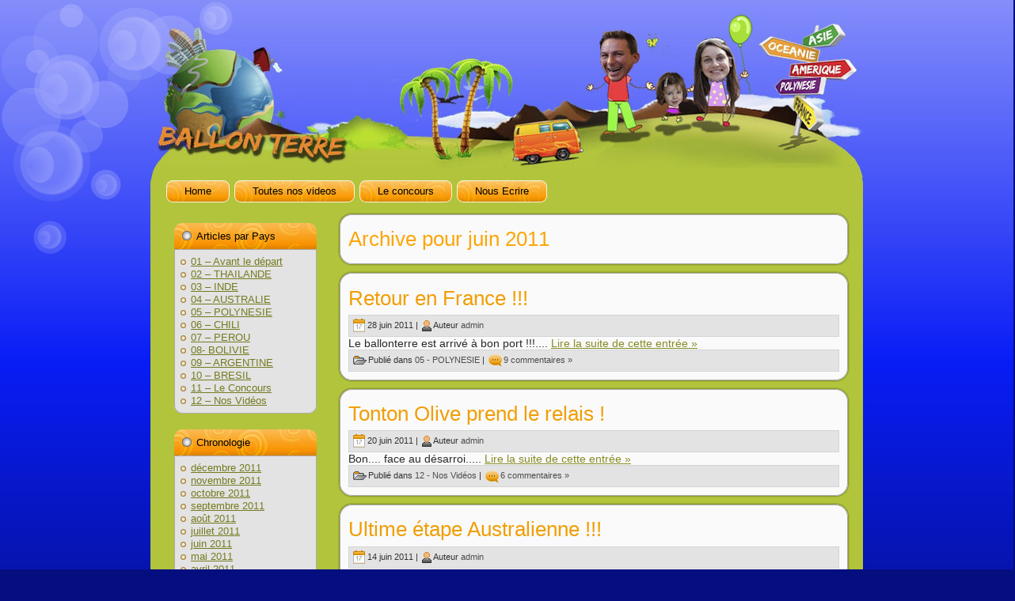

--- FILE ---
content_type: text/html; charset=UTF-8
request_url: https://www.ballonterre.fr/?m=201106
body_size: 5083
content:
<!DOCTYPE html PUBLIC "-//W3C//DTD XHTML 1.0 Transitional//EN" "http://www.w3.org/TR/xhtml1/DTD/xhtml1-transitional.dtd">
<html xmlns="http://www.w3.org/1999/xhtml" lang="fr-FR">
<head profile="http://gmpg.org/xfn/11">
<meta http-equiv="Content-Type" content="text/html; charset=UTF-8" />
<title>juin | 2011 | ballonterre</title>
<link rel="stylesheet" href="https://www.ballonterre.fr/wp-content/themes/BT1/style.css" type="text/css" media="screen" />
<!--[if IE 6]><link rel="stylesheet" href="https://www.ballonterre.fr/wp-content/themes/BT1/style.ie6.css" type="text/css" media="screen" /><![endif]-->
<!--[if IE 7]><link rel="stylesheet" href="https://www.ballonterre.fr/wp-content/themes/BT1/style.ie7.css" type="text/css" media="screen" /><![endif]-->
<link rel="pingback" href="https://www.ballonterre.fr/xmlrpc.php" />
<meta name='robots' content='max-image-preview:large' />
<link rel='dns-prefetch' href='//s.w.org' />
<link rel="alternate" type="application/rss+xml" title="ballonterre &raquo; Flux" href="https://www.ballonterre.fr/?feed=rss2" />
<link rel="alternate" type="application/rss+xml" title="ballonterre &raquo; Flux des commentaires" href="https://www.ballonterre.fr/?feed=comments-rss2" />
<script type="text/javascript">
window._wpemojiSettings = {"baseUrl":"https:\/\/s.w.org\/images\/core\/emoji\/13.1.0\/72x72\/","ext":".png","svgUrl":"https:\/\/s.w.org\/images\/core\/emoji\/13.1.0\/svg\/","svgExt":".svg","source":{"concatemoji":"https:\/\/www.ballonterre.fr\/wp-includes\/js\/wp-emoji-release.min.js?ver=5.9.12"}};
/*! This file is auto-generated */
!function(e,a,t){var n,r,o,i=a.createElement("canvas"),p=i.getContext&&i.getContext("2d");function s(e,t){var a=String.fromCharCode;p.clearRect(0,0,i.width,i.height),p.fillText(a.apply(this,e),0,0);e=i.toDataURL();return p.clearRect(0,0,i.width,i.height),p.fillText(a.apply(this,t),0,0),e===i.toDataURL()}function c(e){var t=a.createElement("script");t.src=e,t.defer=t.type="text/javascript",a.getElementsByTagName("head")[0].appendChild(t)}for(o=Array("flag","emoji"),t.supports={everything:!0,everythingExceptFlag:!0},r=0;r<o.length;r++)t.supports[o[r]]=function(e){if(!p||!p.fillText)return!1;switch(p.textBaseline="top",p.font="600 32px Arial",e){case"flag":return s([127987,65039,8205,9895,65039],[127987,65039,8203,9895,65039])?!1:!s([55356,56826,55356,56819],[55356,56826,8203,55356,56819])&&!s([55356,57332,56128,56423,56128,56418,56128,56421,56128,56430,56128,56423,56128,56447],[55356,57332,8203,56128,56423,8203,56128,56418,8203,56128,56421,8203,56128,56430,8203,56128,56423,8203,56128,56447]);case"emoji":return!s([10084,65039,8205,55357,56613],[10084,65039,8203,55357,56613])}return!1}(o[r]),t.supports.everything=t.supports.everything&&t.supports[o[r]],"flag"!==o[r]&&(t.supports.everythingExceptFlag=t.supports.everythingExceptFlag&&t.supports[o[r]]);t.supports.everythingExceptFlag=t.supports.everythingExceptFlag&&!t.supports.flag,t.DOMReady=!1,t.readyCallback=function(){t.DOMReady=!0},t.supports.everything||(n=function(){t.readyCallback()},a.addEventListener?(a.addEventListener("DOMContentLoaded",n,!1),e.addEventListener("load",n,!1)):(e.attachEvent("onload",n),a.attachEvent("onreadystatechange",function(){"complete"===a.readyState&&t.readyCallback()})),(n=t.source||{}).concatemoji?c(n.concatemoji):n.wpemoji&&n.twemoji&&(c(n.twemoji),c(n.wpemoji)))}(window,document,window._wpemojiSettings);
</script>
<style type="text/css">
img.wp-smiley,
img.emoji {
	display: inline !important;
	border: none !important;
	box-shadow: none !important;
	height: 1em !important;
	width: 1em !important;
	margin: 0 0.07em !important;
	vertical-align: -0.1em !important;
	background: none !important;
	padding: 0 !important;
}
</style>
	<link rel='stylesheet' id='wp-block-library-css'  href='https://www.ballonterre.fr/wp-includes/css/dist/block-library/style.min.css?ver=5.9.12' type='text/css' media='all' />
<style id='global-styles-inline-css' type='text/css'>
body{--wp--preset--color--black: #000000;--wp--preset--color--cyan-bluish-gray: #abb8c3;--wp--preset--color--white: #ffffff;--wp--preset--color--pale-pink: #f78da7;--wp--preset--color--vivid-red: #cf2e2e;--wp--preset--color--luminous-vivid-orange: #ff6900;--wp--preset--color--luminous-vivid-amber: #fcb900;--wp--preset--color--light-green-cyan: #7bdcb5;--wp--preset--color--vivid-green-cyan: #00d084;--wp--preset--color--pale-cyan-blue: #8ed1fc;--wp--preset--color--vivid-cyan-blue: #0693e3;--wp--preset--color--vivid-purple: #9b51e0;--wp--preset--gradient--vivid-cyan-blue-to-vivid-purple: linear-gradient(135deg,rgba(6,147,227,1) 0%,rgb(155,81,224) 100%);--wp--preset--gradient--light-green-cyan-to-vivid-green-cyan: linear-gradient(135deg,rgb(122,220,180) 0%,rgb(0,208,130) 100%);--wp--preset--gradient--luminous-vivid-amber-to-luminous-vivid-orange: linear-gradient(135deg,rgba(252,185,0,1) 0%,rgba(255,105,0,1) 100%);--wp--preset--gradient--luminous-vivid-orange-to-vivid-red: linear-gradient(135deg,rgba(255,105,0,1) 0%,rgb(207,46,46) 100%);--wp--preset--gradient--very-light-gray-to-cyan-bluish-gray: linear-gradient(135deg,rgb(238,238,238) 0%,rgb(169,184,195) 100%);--wp--preset--gradient--cool-to-warm-spectrum: linear-gradient(135deg,rgb(74,234,220) 0%,rgb(151,120,209) 20%,rgb(207,42,186) 40%,rgb(238,44,130) 60%,rgb(251,105,98) 80%,rgb(254,248,76) 100%);--wp--preset--gradient--blush-light-purple: linear-gradient(135deg,rgb(255,206,236) 0%,rgb(152,150,240) 100%);--wp--preset--gradient--blush-bordeaux: linear-gradient(135deg,rgb(254,205,165) 0%,rgb(254,45,45) 50%,rgb(107,0,62) 100%);--wp--preset--gradient--luminous-dusk: linear-gradient(135deg,rgb(255,203,112) 0%,rgb(199,81,192) 50%,rgb(65,88,208) 100%);--wp--preset--gradient--pale-ocean: linear-gradient(135deg,rgb(255,245,203) 0%,rgb(182,227,212) 50%,rgb(51,167,181) 100%);--wp--preset--gradient--electric-grass: linear-gradient(135deg,rgb(202,248,128) 0%,rgb(113,206,126) 100%);--wp--preset--gradient--midnight: linear-gradient(135deg,rgb(2,3,129) 0%,rgb(40,116,252) 100%);--wp--preset--duotone--dark-grayscale: url('#wp-duotone-dark-grayscale');--wp--preset--duotone--grayscale: url('#wp-duotone-grayscale');--wp--preset--duotone--purple-yellow: url('#wp-duotone-purple-yellow');--wp--preset--duotone--blue-red: url('#wp-duotone-blue-red');--wp--preset--duotone--midnight: url('#wp-duotone-midnight');--wp--preset--duotone--magenta-yellow: url('#wp-duotone-magenta-yellow');--wp--preset--duotone--purple-green: url('#wp-duotone-purple-green');--wp--preset--duotone--blue-orange: url('#wp-duotone-blue-orange');--wp--preset--font-size--small: 13px;--wp--preset--font-size--medium: 20px;--wp--preset--font-size--large: 36px;--wp--preset--font-size--x-large: 42px;}.has-black-color{color: var(--wp--preset--color--black) !important;}.has-cyan-bluish-gray-color{color: var(--wp--preset--color--cyan-bluish-gray) !important;}.has-white-color{color: var(--wp--preset--color--white) !important;}.has-pale-pink-color{color: var(--wp--preset--color--pale-pink) !important;}.has-vivid-red-color{color: var(--wp--preset--color--vivid-red) !important;}.has-luminous-vivid-orange-color{color: var(--wp--preset--color--luminous-vivid-orange) !important;}.has-luminous-vivid-amber-color{color: var(--wp--preset--color--luminous-vivid-amber) !important;}.has-light-green-cyan-color{color: var(--wp--preset--color--light-green-cyan) !important;}.has-vivid-green-cyan-color{color: var(--wp--preset--color--vivid-green-cyan) !important;}.has-pale-cyan-blue-color{color: var(--wp--preset--color--pale-cyan-blue) !important;}.has-vivid-cyan-blue-color{color: var(--wp--preset--color--vivid-cyan-blue) !important;}.has-vivid-purple-color{color: var(--wp--preset--color--vivid-purple) !important;}.has-black-background-color{background-color: var(--wp--preset--color--black) !important;}.has-cyan-bluish-gray-background-color{background-color: var(--wp--preset--color--cyan-bluish-gray) !important;}.has-white-background-color{background-color: var(--wp--preset--color--white) !important;}.has-pale-pink-background-color{background-color: var(--wp--preset--color--pale-pink) !important;}.has-vivid-red-background-color{background-color: var(--wp--preset--color--vivid-red) !important;}.has-luminous-vivid-orange-background-color{background-color: var(--wp--preset--color--luminous-vivid-orange) !important;}.has-luminous-vivid-amber-background-color{background-color: var(--wp--preset--color--luminous-vivid-amber) !important;}.has-light-green-cyan-background-color{background-color: var(--wp--preset--color--light-green-cyan) !important;}.has-vivid-green-cyan-background-color{background-color: var(--wp--preset--color--vivid-green-cyan) !important;}.has-pale-cyan-blue-background-color{background-color: var(--wp--preset--color--pale-cyan-blue) !important;}.has-vivid-cyan-blue-background-color{background-color: var(--wp--preset--color--vivid-cyan-blue) !important;}.has-vivid-purple-background-color{background-color: var(--wp--preset--color--vivid-purple) !important;}.has-black-border-color{border-color: var(--wp--preset--color--black) !important;}.has-cyan-bluish-gray-border-color{border-color: var(--wp--preset--color--cyan-bluish-gray) !important;}.has-white-border-color{border-color: var(--wp--preset--color--white) !important;}.has-pale-pink-border-color{border-color: var(--wp--preset--color--pale-pink) !important;}.has-vivid-red-border-color{border-color: var(--wp--preset--color--vivid-red) !important;}.has-luminous-vivid-orange-border-color{border-color: var(--wp--preset--color--luminous-vivid-orange) !important;}.has-luminous-vivid-amber-border-color{border-color: var(--wp--preset--color--luminous-vivid-amber) !important;}.has-light-green-cyan-border-color{border-color: var(--wp--preset--color--light-green-cyan) !important;}.has-vivid-green-cyan-border-color{border-color: var(--wp--preset--color--vivid-green-cyan) !important;}.has-pale-cyan-blue-border-color{border-color: var(--wp--preset--color--pale-cyan-blue) !important;}.has-vivid-cyan-blue-border-color{border-color: var(--wp--preset--color--vivid-cyan-blue) !important;}.has-vivid-purple-border-color{border-color: var(--wp--preset--color--vivid-purple) !important;}.has-vivid-cyan-blue-to-vivid-purple-gradient-background{background: var(--wp--preset--gradient--vivid-cyan-blue-to-vivid-purple) !important;}.has-light-green-cyan-to-vivid-green-cyan-gradient-background{background: var(--wp--preset--gradient--light-green-cyan-to-vivid-green-cyan) !important;}.has-luminous-vivid-amber-to-luminous-vivid-orange-gradient-background{background: var(--wp--preset--gradient--luminous-vivid-amber-to-luminous-vivid-orange) !important;}.has-luminous-vivid-orange-to-vivid-red-gradient-background{background: var(--wp--preset--gradient--luminous-vivid-orange-to-vivid-red) !important;}.has-very-light-gray-to-cyan-bluish-gray-gradient-background{background: var(--wp--preset--gradient--very-light-gray-to-cyan-bluish-gray) !important;}.has-cool-to-warm-spectrum-gradient-background{background: var(--wp--preset--gradient--cool-to-warm-spectrum) !important;}.has-blush-light-purple-gradient-background{background: var(--wp--preset--gradient--blush-light-purple) !important;}.has-blush-bordeaux-gradient-background{background: var(--wp--preset--gradient--blush-bordeaux) !important;}.has-luminous-dusk-gradient-background{background: var(--wp--preset--gradient--luminous-dusk) !important;}.has-pale-ocean-gradient-background{background: var(--wp--preset--gradient--pale-ocean) !important;}.has-electric-grass-gradient-background{background: var(--wp--preset--gradient--electric-grass) !important;}.has-midnight-gradient-background{background: var(--wp--preset--gradient--midnight) !important;}.has-small-font-size{font-size: var(--wp--preset--font-size--small) !important;}.has-medium-font-size{font-size: var(--wp--preset--font-size--medium) !important;}.has-large-font-size{font-size: var(--wp--preset--font-size--large) !important;}.has-x-large-font-size{font-size: var(--wp--preset--font-size--x-large) !important;}
</style>
<script type='text/javascript' src='https://www.ballonterre.fr/wp-includes/js/jquery/jquery.min.js?ver=3.6.0' id='jquery-core-js'></script>
<script type='text/javascript' src='https://www.ballonterre.fr/wp-includes/js/jquery/jquery-migrate.min.js?ver=3.3.2' id='jquery-migrate-js'></script>
<link rel="https://api.w.org/" href="https://www.ballonterre.fr/index.php?rest_route=/" /><link rel="EditURI" type="application/rsd+xml" title="RSD" href="https://www.ballonterre.fr/xmlrpc.php?rsd" />
<link rel="wlwmanifest" type="application/wlwmanifest+xml" href="https://www.ballonterre.fr/wp-includes/wlwmanifest.xml" /> 
<script type="text/javascript" src="https://www.ballonterre.fr/wp-content/themes/BT1/script.js"></script>
</head>
<body data-rsssl=1 class="archive date">
<div id="art-page-background-simple-gradient">
    <div id="art-page-background-gradient"></div>
</div>
<div id="art-page-background-glare">
    <div id="art-page-background-glare-image"></div>
</div>
<div id="art-main">
    <div class="art-sheet">
        <div class="art-sheet-tl"></div>
        <div class="art-sheet-tr"></div>
        <div class="art-sheet-bl"></div>
        <div class="art-sheet-br"></div>
        <div class="art-sheet-tc"></div>
        <div class="art-sheet-bc"></div>
        <div class="art-sheet-cl"></div>
        <div class="art-sheet-cr"></div>
        <div class="art-sheet-cc"></div>
        <div class="art-sheet-body">
            <div class="art-nav">
            	<div class="l"></div>
            	<div class="r"></div>
            	<ul class="art-menu">
            		<li><a href="https://www.ballonterre.fr"><span class='l'></span><span class='r'></span><span class='t'>Home</span></a></li><li><a href="https://www.ballonterre.fr/?page_id=701" title="Toutes nos videos"><span class='l'></span><span class='r'></span><span class='t'>Toutes nos videos</span></a></li>
<li><a href="https://www.ballonterre.fr/?page_id=495" title="Le concours"><span class='l'></span><span class='r'></span><span class='t'>Le concours</span></a></li>
<li><a href="https://www.ballonterre.fr/?page_id=239" title="Nous Ecrire"><span class='l'></span><span class='r'></span><span class='t'>Nous Ecrire</span></a></li>
            	</ul>
            </div>
            <div class="art-content-layout">
                <div class="art-content-layout-row">
                    <div class="art-layout-cell art-sidebar1">
                        <div class="art-block widget widget_categories" id="categories-3">
    <div class="art-block-body">
<div class="art-blockheader">
    <div class="l"></div>
    <div class="r"></div>
     <div class="t">Articles par Pays</div>
</div>
<div class="art-blockcontent">
    <div class="art-blockcontent-tl"></div>
    <div class="art-blockcontent-tr"></div>
    <div class="art-blockcontent-bl"></div>
    <div class="art-blockcontent-br"></div>
    <div class="art-blockcontent-tc"></div>
    <div class="art-blockcontent-bc"></div>
    <div class="art-blockcontent-cl"></div>
    <div class="art-blockcontent-cr"></div>
    <div class="art-blockcontent-cc"></div>
    <div class="art-blockcontent-body">
<!-- block-content -->

			<ul>
					<li class="cat-item cat-item-5"><a href="https://www.ballonterre.fr/?cat=5">01 &#8211; Avant le départ</a>
</li>
	<li class="cat-item cat-item-4"><a href="https://www.ballonterre.fr/?cat=4">02 &#8211; THAILANDE</a>
</li>
	<li class="cat-item cat-item-6"><a href="https://www.ballonterre.fr/?cat=6">03 &#8211; INDE</a>
</li>
	<li class="cat-item cat-item-8"><a href="https://www.ballonterre.fr/?cat=8">04 &#8211; AUSTRALIE</a>
</li>
	<li class="cat-item cat-item-9"><a href="https://www.ballonterre.fr/?cat=9">05 &#8211; POLYNESIE</a>
</li>
	<li class="cat-item cat-item-10"><a href="https://www.ballonterre.fr/?cat=10">06 &#8211; CHILI</a>
</li>
	<li class="cat-item cat-item-11"><a href="https://www.ballonterre.fr/?cat=11">07 &#8211; PEROU</a>
</li>
	<li class="cat-item cat-item-12"><a href="https://www.ballonterre.fr/?cat=12">08- BOLIVIE</a>
</li>
	<li class="cat-item cat-item-13"><a href="https://www.ballonterre.fr/?cat=13">09 &#8211; ARGENTINE</a>
</li>
	<li class="cat-item cat-item-14"><a href="https://www.ballonterre.fr/?cat=14">10 &#8211; BRESIL</a>
</li>
	<li class="cat-item cat-item-1"><a href="https://www.ballonterre.fr/?cat=1">11 &#8211; Le Concours</a>
</li>
	<li class="cat-item cat-item-20"><a href="https://www.ballonterre.fr/?cat=20" title="Débile">12 &#8211; Nos Vidéos</a>
</li>
			</ul>

			
<!-- /block-content -->

		<div class="cleared"></div>
    </div>
</div>

		<div class="cleared"></div>
    </div>
</div>
<div class="art-block widget widget_archive" id="archives-4">
    <div class="art-block-body">
<div class="art-blockheader">
    <div class="l"></div>
    <div class="r"></div>
     <div class="t">Chronologie</div>
</div>
<div class="art-blockcontent">
    <div class="art-blockcontent-tl"></div>
    <div class="art-blockcontent-tr"></div>
    <div class="art-blockcontent-bl"></div>
    <div class="art-blockcontent-br"></div>
    <div class="art-blockcontent-tc"></div>
    <div class="art-blockcontent-bc"></div>
    <div class="art-blockcontent-cl"></div>
    <div class="art-blockcontent-cr"></div>
    <div class="art-blockcontent-cc"></div>
    <div class="art-blockcontent-body">
<!-- block-content -->

			<ul>
					<li><a href='https://www.ballonterre.fr/?m=201112'>décembre 2011</a></li>
	<li><a href='https://www.ballonterre.fr/?m=201111'>novembre 2011</a></li>
	<li><a href='https://www.ballonterre.fr/?m=201110'>octobre 2011</a></li>
	<li><a href='https://www.ballonterre.fr/?m=201109'>septembre 2011</a></li>
	<li><a href='https://www.ballonterre.fr/?m=201108'>août 2011</a></li>
	<li><a href='https://www.ballonterre.fr/?m=201107'>juillet 2011</a></li>
	<li><a href='https://www.ballonterre.fr/?m=201106'>juin 2011</a></li>
	<li><a href='https://www.ballonterre.fr/?m=201105'>mai 2011</a></li>
	<li><a href='https://www.ballonterre.fr/?m=201104'>avril 2011</a></li>
	<li><a href='https://www.ballonterre.fr/?m=201103'>mars 2011</a></li>
	<li><a href='https://www.ballonterre.fr/?m=201102'>février 2011</a></li>
	<li><a href='https://www.ballonterre.fr/?m=201101'>janvier 2011</a></li>
			</ul>

			
<!-- /block-content -->

		<div class="cleared"></div>
    </div>
</div>

		<div class="cleared"></div>
    </div>
</div>
    
                    </div>
                    <div class="art-layout-cell art-content">
                                                                            <div class="art-post">
                            <div class="art-post-tl"></div>
                            <div class="art-post-tr"></div>
                            <div class="art-post-bl"></div>
                            <div class="art-post-br"></div>
                            <div class="art-post-tc"></div>
                            <div class="art-post-bc"></div>
                            <div class="art-post-cl"></div>
                            <div class="art-post-cr"></div>
                            <div class="art-post-cc"></div>
                            <div class="art-post-body">
                                    <div class="art-post-inner art-article " >
                                                                                                <h2 class="art-postheader">Archive pour juin 2011</h2>                                                                                      <div class="art-postcontent">
                                            <!-- article-content -->
                                                                                        <!-- /article-content -->
                                        </div>
                                        <div class="cleared"></div>
                                            
                                    </div>
                        		<div class="cleared"></div>
                            </div>
                        </div>                        <div class="art-post">
                            <div class="art-post-tl"></div>
                            <div class="art-post-tr"></div>
                            <div class="art-post-bl"></div>
                            <div class="art-post-br"></div>
                            <div class="art-post-tc"></div>
                            <div class="art-post-bc"></div>
                            <div class="art-post-cl"></div>
                            <div class="art-post-cr"></div>
                            <div class="art-post-cc"></div>
                            <div class="art-post-body">
                                    <div class="art-post-inner art-article post-650 post type-post status-publish format-standard hentry category-polynesie" id="post-650">
                                                                                                                                        <h2 class="art-postheader">
                                          <a href="https://www.ballonterre.fr/?p=650" rel="bookmark" title="Lien permanent vers Retour en France !!!">
                                           Retour en France !!!                                          </a></h2>                                                                                  <div class="art-postmetadataheader">
                                            <div class="art-postheadericons art-metadata-icons">
                                                <img class='art-metadata-icon' src='https://www.ballonterre.fr/wp-content/themes/BT1/images/postdateicon.png' width='17' height='18' alt='' />28 juin 2011 | <img class='art-metadata-icon' src='https://www.ballonterre.fr/wp-content/themes/BT1/images/postauthoricon.png' width='12' height='14' alt='' />Auteur <a href="https://www.ballonterre.fr/?author=1" title="Articles par admin" rel="author">admin</a>    
                                            </div>
                                        </div>                                            <div class="art-postcontent">
                                            <!-- article-content -->
                                            Le ballonterre est arrivé à bon port !!!.... <a class="more-link" href="https://www.ballonterre.fr/?p=650">Lire la suite de cette entrée &raquo;</a>                                            <!-- /article-content -->
                                        </div>
                                        <div class="cleared"></div>
                                                                                <div class="art-postmetadatafooter">
                                            <div class="art-postfootericons art-metadata-icons">
                                                <img class='art-metadata-icon' src='https://www.ballonterre.fr/wp-content/themes/BT1/images/postcategoryicon.png' width='18' height='18' alt='' />Publié dans <a href="https://www.ballonterre.fr/?cat=9" rel="category">05 - POLYNESIE</a> | <img class='art-metadata-icon' src='https://www.ballonterre.fr/wp-content/themes/BT1/images/postcommentsicon.png' width='17' height='15' alt='' /><a href="https://www.ballonterre.fr/?p=650#comments">9 commentaires &#187;</a>    
                                            </div>
                                        </div>    
                                    </div>
                        		<div class="cleared"></div>
                            </div>
                        </div>                        <div class="art-post">
                            <div class="art-post-tl"></div>
                            <div class="art-post-tr"></div>
                            <div class="art-post-bl"></div>
                            <div class="art-post-br"></div>
                            <div class="art-post-tc"></div>
                            <div class="art-post-bc"></div>
                            <div class="art-post-cl"></div>
                            <div class="art-post-cr"></div>
                            <div class="art-post-cc"></div>
                            <div class="art-post-body">
                                    <div class="art-post-inner art-article post-646 post type-post status-publish format-standard hentry category-10-le-concours" id="post-646">
                                                                                                                                        <h2 class="art-postheader">
                                          <a href="https://www.ballonterre.fr/?p=646" rel="bookmark" title="Lien permanent vers Tonton Olive prend le relais !">
                                           Tonton Olive prend le relais !                                          </a></h2>                                                                                  <div class="art-postmetadataheader">
                                            <div class="art-postheadericons art-metadata-icons">
                                                <img class='art-metadata-icon' src='https://www.ballonterre.fr/wp-content/themes/BT1/images/postdateicon.png' width='17' height='18' alt='' />20 juin 2011 | <img class='art-metadata-icon' src='https://www.ballonterre.fr/wp-content/themes/BT1/images/postauthoricon.png' width='12' height='14' alt='' />Auteur <a href="https://www.ballonterre.fr/?author=1" title="Articles par admin" rel="author">admin</a>    
                                            </div>
                                        </div>                                            <div class="art-postcontent">
                                            <!-- article-content -->
                                            Bon.... face au désarroi..... <a class="more-link" href="https://www.ballonterre.fr/?p=646">Lire la suite de cette entrée &raquo;</a>                                            <!-- /article-content -->
                                        </div>
                                        <div class="cleared"></div>
                                                                                <div class="art-postmetadatafooter">
                                            <div class="art-postfootericons art-metadata-icons">
                                                <img class='art-metadata-icon' src='https://www.ballonterre.fr/wp-content/themes/BT1/images/postcategoryicon.png' width='18' height='18' alt='' />Publié dans <a href="https://www.ballonterre.fr/?cat=20" rel="category">12 - Nos Vidéos</a> | <img class='art-metadata-icon' src='https://www.ballonterre.fr/wp-content/themes/BT1/images/postcommentsicon.png' width='17' height='15' alt='' /><a href="https://www.ballonterre.fr/?p=646#comments">6 commentaires &#187;</a>    
                                            </div>
                                        </div>    
                                    </div>
                        		<div class="cleared"></div>
                            </div>
                        </div>                        <div class="art-post">
                            <div class="art-post-tl"></div>
                            <div class="art-post-tr"></div>
                            <div class="art-post-bl"></div>
                            <div class="art-post-br"></div>
                            <div class="art-post-tc"></div>
                            <div class="art-post-bc"></div>
                            <div class="art-post-cl"></div>
                            <div class="art-post-cr"></div>
                            <div class="art-post-cc"></div>
                            <div class="art-post-body">
                                    <div class="art-post-inner art-article post-637 post type-post status-publish format-standard hentry category-australie" id="post-637">
                                                                                                                                        <h2 class="art-postheader">
                                          <a href="https://www.ballonterre.fr/?p=637" rel="bookmark" title="Lien permanent vers Ultime étape Australienne !!!">
                                           Ultime étape Australienne !!!                                          </a></h2>                                                                                  <div class="art-postmetadataheader">
                                            <div class="art-postheadericons art-metadata-icons">
                                                <img class='art-metadata-icon' src='https://www.ballonterre.fr/wp-content/themes/BT1/images/postdateicon.png' width='17' height='18' alt='' />14 juin 2011 | <img class='art-metadata-icon' src='https://www.ballonterre.fr/wp-content/themes/BT1/images/postauthoricon.png' width='12' height='14' alt='' />Auteur <a href="https://www.ballonterre.fr/?author=1" title="Articles par admin" rel="author">admin</a>    
                                            </div>
                                        </div>                                            <div class="art-postcontent">
                                            <!-- article-content -->
                                            Cairns, capitale du nord-est de l'Australie.... <a class="more-link" href="https://www.ballonterre.fr/?p=637">Lire la suite de cette entrée &raquo;</a>                                            <!-- /article-content -->
                                        </div>
                                        <div class="cleared"></div>
                                                                                <div class="art-postmetadatafooter">
                                            <div class="art-postfootericons art-metadata-icons">
                                                <img class='art-metadata-icon' src='https://www.ballonterre.fr/wp-content/themes/BT1/images/postcategoryicon.png' width='18' height='18' alt='' />Publié dans <a href="https://www.ballonterre.fr/?cat=8" rel="category">04 - AUSTRALIE</a> | <img class='art-metadata-icon' src='https://www.ballonterre.fr/wp-content/themes/BT1/images/postcommentsicon.png' width='17' height='15' alt='' /><a href="https://www.ballonterre.fr/?p=637#comments">6 commentaires &#187;</a>    
                                            </div>
                                        </div>    
                                    </div>
                        		<div class="cleared"></div>
                            </div>
                        </div>                        <div class="art-post">
                            <div class="art-post-tl"></div>
                            <div class="art-post-tr"></div>
                            <div class="art-post-bl"></div>
                            <div class="art-post-br"></div>
                            <div class="art-post-tc"></div>
                            <div class="art-post-bc"></div>
                            <div class="art-post-cl"></div>
                            <div class="art-post-cr"></div>
                            <div class="art-post-cc"></div>
                            <div class="art-post-body">
                                    <div class="art-post-inner art-article post-630 post type-post status-publish format-standard hentry category-australie" id="post-630">
                                                                                                                                        <h2 class="art-postheader">
                                          <a href="https://www.ballonterre.fr/?p=630" rel="bookmark" title="Lien permanent vers Dernier trajet en camping car .">
                                           Dernier trajet en camping car .                                          </a></h2>                                                                                  <div class="art-postmetadataheader">
                                            <div class="art-postheadericons art-metadata-icons">
                                                <img class='art-metadata-icon' src='https://www.ballonterre.fr/wp-content/themes/BT1/images/postdateicon.png' width='17' height='18' alt='' />5 juin 2011 | <img class='art-metadata-icon' src='https://www.ballonterre.fr/wp-content/themes/BT1/images/postauthoricon.png' width='12' height='14' alt='' />Auteur <a href="https://www.ballonterre.fr/?author=1" title="Articles par admin" rel="author">admin</a>    
                                            </div>
                                        </div>                                            <div class="art-postcontent">
                                            <!-- article-content -->
                                            Prendre la route vers le nord ..... <a class="more-link" href="https://www.ballonterre.fr/?p=630">Lire la suite de cette entrée &raquo;</a>                                            <!-- /article-content -->
                                        </div>
                                        <div class="cleared"></div>
                                                                                <div class="art-postmetadatafooter">
                                            <div class="art-postfootericons art-metadata-icons">
                                                <img class='art-metadata-icon' src='https://www.ballonterre.fr/wp-content/themes/BT1/images/postcategoryicon.png' width='18' height='18' alt='' />Publié dans <a href="https://www.ballonterre.fr/?cat=8" rel="category">04 - AUSTRALIE</a> | <img class='art-metadata-icon' src='https://www.ballonterre.fr/wp-content/themes/BT1/images/postcommentsicon.png' width='17' height='15' alt='' /><a href="https://www.ballonterre.fr/?p=630#comments">6 commentaires &#187;</a>    
                                            </div>
                                        </div>    
                                    </div>
                        		<div class="cleared"></div>
                            </div>
                        </div>    
                            
                    </div>
                </div>
            </div>
            <div class="cleared"></div><div class="art-footer">
                <div class="art-footer-t"></div>
                <div class="art-footer-l"></div>
                <div class="art-footer-b"></div>
                <div class="art-footer-r"></div>
                <div class="art-footer-body">
                                    <a href='https://www.ballonterre.fr/?feed=rss2' class='art-rss-tag-icon' title='ballonterre flux RSS'></a>                  <div class="art-footer-text">
                                            
                  </div>
            		<div class="cleared"></div>
                </div>
            </div>
    		<div class="cleared"></div>
        </div>
    </div>
    <div class="cleared"></div>
    <p class="art-page-footer">Powered by <a href="http://wordpress.org/">WordPress</a> and <a href="http://www.artisteer.com/?p=wordpress_themes">WordPress Theme</a> created with Artisteer.</p>
</div>
    <div id="wp-footer">
	        	        <!-- 37 requêtes. 0,209 secondes. -->
    </div>
</body>
</html>



--- FILE ---
content_type: text/css
request_url: https://www.ballonterre.fr/wp-content/themes/BT1/style.css
body_size: 5963
content:
/*
Theme Name: BT1
Theme URI: 
Description: Artisteer-generated theme
Version: 1.0
Author: 
Author URI: 
Tags: fixed width, left sidebar, two columns, valid XHTML, widgets
*/

/* begin Page */

/* Generated with Artisteer version 2.5.0.31073, file checksum is 88190142. */

body, p
{
  margin: 0.5em 0;
  font-family: "Comic Sans MS", Tahoma, Arial, Sans-Serif;
  font-size: 14px;
}

body
{
  margin: 0 auto;
  padding: 0;
  color: #292929;
  background-color: #040E7E;
  background-image: url('images/page_t.jpg');
  background-repeat: no-repeat;
  background-attachment: scroll;
  background-position: top center;
}

h1, h2, h3, h4, h5, h6,
h1 a, h2 a, h3 a, h4 a, h5 a, h6 a
h1 a:hover, h2 a:hover, h3 a:hover, h4 a:hover, h5 a:hover, h6 a:hover
h1 a:visited, h2 a:visited, h3 a:visited, h4 a:visited, h5 a:visited, h6 a:visited,
.art-postheader, .art-postheader a, .art-postheader a:link, .art-postheader a:visited, .art-postheader a:hover,
.art-blockheader .t, .art-vmenublockheader .t, .art-logo-text, .art-logo-text a,
h1.art-logo-name, h1.art-logo-name a, h1.art-logo-name a:link, h1.art-logo-name a:visited, h1.art-logo-name a:hover
{
  font-weight: normal;
  font-style: normal;
  text-decoration: none;
  font-family: "Comic Sans MS", Tahoma, Arial, Sans-Serif;
  font-size: 32px;
}

a, 
.art-post li a
{
  text-decoration: underline;
  color: #858A24;
}

a:link,
.art-post li a:link
{
  text-decoration: underline;
  color: #858A24;
}

a:visited, a.visited,
.art-post li a:visited, .art-post li a.visited
{
  text-decoration: none;
  color: #575757;
}

a:hover, a.hover,
.art-post li a:hover, .art-post li a.hover
{
  text-decoration: none;

  color: #2B2D0C;
}

h1, h1 a, h1 a:link, h1 a:visited, h1 a:hover
{
  margin: 0.67em 0;

  color: #575757;
}

h2, h2 a, h2 a:link, h2 a:visited, h2 a:hover
{
  margin: 0.8em 0;
  font-size: 24px;
  text-decoration: underline;
  color: #E29403;
}

h3, h3 a, h3 a:link, h3 a:visited, h3 a:hover
{
   margin: 1em 0;
  font-size: 19px;
  color: #737373;
}

h4, h4 a, h4 a:link, h4 a:visited, h4 a:hover
{
  margin: 1.25em 0;
  font-size: 16px;
  color: #292929;
}

h5, h5 a, h5 a:link, h5 a:visited, h5 a:hover
{
  margin: 1.67em 0;
  font-size: 13px;
  color: #292929;
}

h6, h6 a, h6 a:link, h6 a:visited, h6 a:hover
{
  margin: 2.33em 0;
  font-size: 11px;
  color: #292929;
}

h1 a, h1 a:link, h1 a:visited, h1 a:hover,
h2 a, h2 a:link, h2 a:visited, h2 a:hover,
h3 a, h3 a:link, h3 a:visited, h3 a:hover,
h4 a, h4 a:link, h4 a:visited, h4 a:hover,
h5 a, h5 a:link, h5 a:visited, h5 a:hover,
h6 a, h6 a:link, h6 a:visited, h6 a:hover
{
    margin:0;
}

#art-main
{
  position: relative;
  width: 100%;
  left: 0;
  top: 0;
  cursor:default;
}

#art-page-background-glare
{
  position: absolute;
  width: 100%;
  height: 322px;
  left: 0;
  top: 0;
}

#art-page-background-glare-image
{
  background-image: url('images/page_gl.png');
  background-repeat: no-repeat;
  height: 322px;
  width: 294px;
  margin: 0;
}

html:first-child #art-page-background-glare
{
  border: 1px solid transparent;/* Opera fix */
}

#art-page-background-gradient
{
  position: absolute;
  background-image: url('images/page_g.jpg');
  background-repeat: no-repeat;
  top: 0;
  width: 100%;
  height: 900px;

}

#art-page-background-gradient
{
  background-position: top center;
}

#art-page-background-simple-gradient
{
  position: absolute;
  background-image: url('images/page_sg.jpg');
  background-repeat: repeat-x;
  top: 0;
  width: 100%;
  height: 900px;
}

.cleared
{
  float: none;
  clear: both;
  margin: 0;
  padding: 0;
  border: none;
  font-size: 1px;
}

form
{
  padding: 0 !important;
  margin: 0 !important;
}

table.position
{
  position: relative;
  width: 100%;
  table-layout: fixed;
}
/* end Page */

/* begin Box, Sheet */
.art-sheet
{
  position: relative;
  z-index: 0;
  margin: 0 auto;
  width: 900px;
  min-width: 41px;
  min-height: 41px;
}

.art-sheet-body
{
  position: relative;
  z-index: 1;
  padding: 10px;
}

.art-sheet-tr, .art-sheet-tl, .art-sheet-br, .art-sheet-bl, .art-sheet-tc, .art-sheet-bc,.art-sheet-cr, .art-sheet-cl
{
  position: absolute;
  z-index: -1;
}

.art-sheet-tr, .art-sheet-tl, .art-sheet-br, .art-sheet-bl
{
  width: 40px;
  height: 40px;
  background-image: url('images/sheet_s.png');
}

.art-sheet-tl
{
  top: 0;
  left: 0;
  clip: rect(auto, 20px, 20px, auto);
}

.art-sheet-tr
{
  top: 0;
  right: 0;
  clip: rect(auto, auto, 20px, 20px);
}

.art-sheet-bl
{
  bottom: 0;
  left: 0;
  clip: rect(20px, 20px, auto, auto);
}

.art-sheet-br
{
  bottom: 0;
  right: 0;
  clip: rect(20px, auto, auto, 20px);
}

.art-sheet-tc, .art-sheet-bc
{
  left: 20px;
  right: 20px;
  height: 40px;
  background-image: url('images/sheet_h.png');
}

.art-sheet-tc
{
  top: 0;
  clip: rect(auto, auto, 20px, auto);
}

.art-sheet-bc
{
  bottom: 0;
  clip: rect(20px, auto, auto, auto);
}

.art-sheet-cr, .art-sheet-cl
{
  top: 20px;
  bottom: 20px;
  width: 40px;
  background-image: url('images/sheet_v.png');
}

.art-sheet-cr
{
  right: 0;
  clip: rect(auto, auto, auto, 20px);
}

.art-sheet-cl
{
  left: 0;
  clip: rect(auto, 20px, auto, auto);
}

.art-sheet-cc
{
  position: absolute;
  z-index: -1;
  top: 20px;
  left: 20px;
  right: 20px;
  bottom: 20px;
  background-color: #B2C43B;
}

.art-sheet
{
  margin-top: 212px !important;
  cursor:auto;
}

#art-page-background-simple-gradient, #art-page-background-gradient, #art-page-background-glare
{
  min-width: 900px;
}

/* end Box, Sheet */

/* begin Menu */
/* menu structure */

.art-menu a, .art-menu a:link, .art-menu a:visited, .art-menu a:hover
{
  text-align: left;
  text-decoration: none;
  outline: none;
  letter-spacing: normal;
  word-spacing: normal;
}

.art-menu, .art-menu ul
{
  margin: 0;
  padding: 0;
  border: 0;
  list-style-type: none;
  display: block;
}

.art-menu li
{
  margin: 0;
  padding: 0;
  border: 0;
  display: block;
  float: left;
  position: relative;
  z-index: 5;
  background: none;
}

.art-menu li:hover
{
  z-index: 10000;
  white-space: normal;
}

.art-menu li li
{
  float: none;
}

.art-menu ul
{
  visibility: hidden;
  position: absolute;
  z-index: 10;
  left: 0;
  top: 0;
  background: none;
}

.art-menu li:hover>ul
{
  visibility: visible;
  top: 100%;
}

.art-menu li li:hover>ul
{
  top: 0;
  left: 100%;
}

.art-menu:after, .art-menu ul:after
{
  content: ".";
  height: 0;
  display: block;
  visibility: hidden;
  overflow: hidden;
  clear: both;
}
.art-menu, .art-menu ul
{
  min-height: 0;
}

.art-menu ul
{
  background-image: url(images/spacer.gif);
  padding: 10px 30px 30px 30px;
  margin: -10px 0 0 -30px;
}

.art-menu ul ul
{
  padding: 30px 30px 30px 10px;
  margin: -30px 0 0 -10px;
}




/* menu structure */

.art-menu
{
  padding: 6px 10px 6px 10px;
}

.art-nav
{
  position: relative;
  height: 40px;
  z-index: 100;
}

.art-nav .l, .art-nav .r
{
  position: absolute;
  z-index: -1;
  top: 0;
  height: 40px;
  background-image: url('images/nav.png');
}

.art-nav .l
{
  left: 0;
  right: 10px;
}

.art-nav .r
{
  right: 0;
  width: 880px;
  clip: rect(auto, auto, auto, 870px);
}


/* end Menu */

/* begin MenuItem */
.art-menu a
{
  position: relative;
  display: block;
  overflow: hidden;
  height: 28px;
  cursor: pointer;
  text-decoration: none;
}

.art-menu ul li
{
    margin:0;
    clear: both;
}


.art-menu a .r, .art-menu a .l
{
  position: absolute;
  display: block;
  top: 0;
  z-index: -1;
  height: 84px;
  background-image: url('images/menuitem.png');
}

.art-menu a .l
{
  left: 0;
  right: 9px;
}

.art-menu a .r
{
  width: 418px;
  right: 0;
  clip: rect(auto, auto, auto, 409px);
}

.art-menu a .t
{
  margin-right: 10px;
  margin-left: 10px;
  font-size: 13px;
  color: #000000;
  padding: 0 14px;
  margin: 0 9px;
  line-height: 28px;
  text-align: center;
}

.art-menu a:hover .l, .art-menu a:hover .r
{
  top: -28px;
}

.art-menu li:hover>a .l, .art-menu li:hover>a .r
{
  top: -28px;
}

.art-menu li:hover a .l, .art-menu li:hover a .r
{
  top: -28px;
}
.art-menu a:hover .t
{
  color: #000000;
}

.art-menu li:hover a .t
{
  color: #000000;
}

.art-menu li:hover>a .t
{
  color: #000000;
}

/* end MenuItem */

/* begin MenuSeparator */


.art-menu .art-menu-li-separator
{
  display: block;
  width: 6px;
  height: 28px;
}

/* end MenuSeparator */

/* begin MenuSubItem */
.art-menu ul a
{
  display: block;
  text-align: center;
  white-space: nowrap;
  height: 20px;
  width: 180px;
  overflow: hidden;
  line-height: 20px;
  background-image: url('images/subitem.png');
  background-position: left top;
  background-repeat: repeat-x;
  border-width: 0;
  border-style: solid;
}

.art-nav ul.art-menu ul span, .art-nav ul.art-menu ul span span
{
  display: inline;
  float: none;
  margin: inherit;
  padding: inherit;
  background-image: none;
  text-align: inherit;
  text-decoration: inherit;
}

.art-menu ul a, .art-menu ul a:link, .art-menu ul a:visited, .art-menu ul a:hover, .art-menu ul a:active, .art-nav ul.art-menu ul span, .art-nav ul.art-menu ul span span
{
  text-align: left;
  text-indent: 12px;
  text-decoration: none;
  line-height: 20px;
  color: #242424;
  margin-right: 10px;
  margin-left: 10px;
  font-size: 12px;
  margin:0;
  padding:0;
}

.art-menu ul li a:hover
{
  color: #525516;
  background-position: 0 -20px;
}

.art-menu ul li:hover>a
{
  color: #525516;
  background-position: 0 -20px;
}

.art-nav .art-menu ul li a:hover span, .art-nav .art-menu ul li a:hover span span
{
  color: #525516;
}

.art-nav .art-menu ul li:hover>a span, .art-nav .art-menu ul li:hover>a span span
{
  color: #525516;
}


/* end MenuSubItem */

/* begin Layout */
.art-content-layout
{
  display: table;
  padding: 0;
  border: none;
  width: 880px;
}

.art-content-layout .art-content-layout
{
  width: auto;
  margin:0;
}

div.art-content-layout div.art-layout-cell, div.art-content-layout div.art-layout-cell div.art-content-layout div.art-layout-cell
{
   display: table-cell;
}

div.art-layout-cell div.art-layout-cell
{
   display: block;
}

div.art-content-layout-row
{
  display: table-row; 
}

.art-content-layout
{
  table-layout: fixed;
  border-collapse: collapse;
  background-color: Transparent;
  border: none !important;
  padding:0 !important;
}

.art-layout-cell, .art-content-layout-row
{
  background-color: Transparent;
  vertical-align: top;
  text-align: left;
  border: none !important;
  margin:0 !important;
  padding:0 !important;
}
/* end Layout */

/* begin Box, Block, VMenuBlock */
.art-vmenublock
{
  position: relative;
  z-index: 0;
  margin: 0 auto;
  min-width: 1px;
  min-height: 1px;
}

.art-vmenublock-body
{
  position: relative;
  z-index: 1;
  padding: 0;
}


.art-vmenublock
{
  margin: 20px;
}

/* end Box, Block, VMenuBlock */

/* begin BlockHeader, VMenuBlockHeader */
.art-vmenublockheader
{
  position: relative;
  z-index: 0;
  height: 33px;
  margin-bottom: 0;
}

.art-vmenublockheader .t
{
  height: 33px;
  color: #000000;
  margin-right: 10px;
  margin-left: 10px;
  font-size: 13px;
  margin:0;
  padding: 0 10px 0 28px;
  white-space: nowrap;
  line-height: 33px;	
}

.art-vmenublockheader .l, .art-vmenublockheader .r
{
  display: block;
  position: absolute;
  z-index: -1;
  height: 33px;
  background-image: url('images/vmenublockheader.png');
}

.art-vmenublockheader .l
{
  left: 0;
  right: 22px;
}

.art-vmenublockheader .r
{
  width: 900px;
  right: 0;
  clip: rect(auto, auto, auto, 878px);
}

/* end BlockHeader, VMenuBlockHeader */

/* begin Box, Box, VMenuBlockContent */
.art-vmenublockcontent
{
  position: relative;
  z-index: 0;
  margin: 0 auto;
  min-width: 19px;
  min-height: 19px;
}

.art-vmenublockcontent-body
{
  position: relative;
  z-index: 1;
  padding: 1px;
}

.art-vmenublockcontent-tr, .art-vmenublockcontent-tl, .art-vmenublockcontent-br, .art-vmenublockcontent-bl, .art-vmenublockcontent-tc, .art-vmenublockcontent-bc,.art-vmenublockcontent-cr, .art-vmenublockcontent-cl
{
  position: absolute;
  z-index: -1;
}

.art-vmenublockcontent-tr, .art-vmenublockcontent-tl, .art-vmenublockcontent-br, .art-vmenublockcontent-bl
{
  width: 18px;
  height: 18px;
  background-image: url('images/vmenublockcontent_s.png');
}

.art-vmenublockcontent-tl
{
  top: 0;
  left: 0;
  clip: rect(auto, 9px, 9px, auto);
}

.art-vmenublockcontent-tr
{
  top: 0;
  right: 0;
  clip: rect(auto, auto, 9px, 9px);
}

.art-vmenublockcontent-bl
{
  bottom: 0;
  left: 0;
  clip: rect(9px, 9px, auto, auto);
}

.art-vmenublockcontent-br
{
  bottom: 0;
  right: 0;
  clip: rect(9px, auto, auto, 9px);
}

.art-vmenublockcontent-tc, .art-vmenublockcontent-bc
{
  left: 9px;
  right: 9px;
  height: 18px;
  background-image: url('images/vmenublockcontent_h.png');
}

.art-vmenublockcontent-tc
{
  top: 0;
  clip: rect(auto, auto, 9px, auto);
}

.art-vmenublockcontent-bc
{
  bottom: 0;
  clip: rect(9px, auto, auto, auto);
}

.art-vmenublockcontent-cr, .art-vmenublockcontent-cl
{
  top: 9px;
  bottom: 9px;
  width: 18px;
  background-image: url('images/vmenublockcontent_v.png');
}

.art-vmenublockcontent-cr
{
  right: 0;
  clip: rect(auto, auto, auto, 9px);
}

.art-vmenublockcontent-cl
{
  left: 0;
  clip: rect(auto, 9px, auto, auto);
}

.art-vmenublockcontent-cc
{
  position: absolute;
  z-index: -1;
  top: 9px;
  left: 9px;
  right: 9px;
  bottom: 9px;
  background-color: #E3E3E3;
}

.art-vmenublockcontent
{
  position: relative;
  z-index: 0;
  margin: 0 auto;
  min-width: 19px;
  min-height: 19px;
}

.art-vmenublockcontent-body
{
  position: relative;
  z-index: 1;
  padding: 1px;
}

.art-vmenublockcontent-tr, .art-vmenublockcontent-tl, .art-vmenublockcontent-br, .art-vmenublockcontent-bl, .art-vmenublockcontent-tc, .art-vmenublockcontent-bc,.art-vmenublockcontent-cr, .art-vmenublockcontent-cl
{
  position: absolute;
  z-index: -1;
}

.art-vmenublockcontent-tr, .art-vmenublockcontent-tl, .art-vmenublockcontent-br, .art-vmenublockcontent-bl
{
  width: 18px;
  height: 18px;
  background-image: url('images/vmenublockcontent_s.png');
}

.art-vmenublockcontent-tl
{
  top: 0;
  left: 0;
  clip: rect(auto, 9px, 9px, auto);
}

.art-vmenublockcontent-tr
{
  top: 0;
  right: 0;
  clip: rect(auto, auto, 9px, 9px);
}

.art-vmenublockcontent-bl
{
  bottom: 0;
  left: 0;
  clip: rect(9px, 9px, auto, auto);
}

.art-vmenublockcontent-br
{
  bottom: 0;
  right: 0;
  clip: rect(9px, auto, auto, 9px);
}

.art-vmenublockcontent-tc, .art-vmenublockcontent-bc
{
  left: 9px;
  right: 9px;
  height: 18px;
  background-image: url('images/vmenublockcontent_h.png');
}

.art-vmenublockcontent-tc
{
  top: 0;
  clip: rect(auto, auto, 9px, auto);
}

.art-vmenublockcontent-bc
{
  bottom: 0;
  clip: rect(9px, auto, auto, auto);
}

.art-vmenublockcontent-cr, .art-vmenublockcontent-cl
{
  top: 9px;
  bottom: 9px;
  width: 18px;
  background-image: url('images/vmenublockcontent_v.png');
}

.art-vmenublockcontent-cr
{
  right: 0;
  clip: rect(auto, auto, auto, 9px);
}

.art-vmenublockcontent-cl
{
  left: 0;
  clip: rect(auto, 9px, auto, auto);
}

.art-vmenublockcontent-cc
{
  position: absolute;
  z-index: -1;
  top: 9px;
  left: 9px;
  right: 9px;
  bottom: 9px;
  background-color: #E3E3E3;
}

/* end Box, Box, VMenuBlockContent */

/* begin VMenu */
ul.art-vmenu, ul.art-vmenu li
{
  list-style: none;
  margin: 0;
  padding: 0;
  width: auto;
  line-height: 0;
}

ul.art-vmenu ul
{
  display: none;
}

ul.art-vmenu ul.active
{
  display: block;
}
/* end VMenu */

/* begin VMenuItem */
ul.art-vmenu a
{
  position: relative;
  display: block;
  overflow: hidden;
  height: 30px;
  cursor: pointer;
  text-decoration: none;
}

ul.art-vmenu li.art-vmenu-separator
{
  display: block;
  padding: 4px 0 4px 0;
  margin: 0;
  font-size: 1px;
}

ul.art-vmenu .art-vmenu-separator-span
{
  display: block;
  padding: 0;
  font-size: 1px;
  height: 0;
  line-height: 0;
  border-top: solid 1px #B8B8B8;
}

ul.art-vmenu a .r, ul.art-vmenu a .l
{
  position: absolute;
  display: block;
  top: 0;
  z-index: -1;
  height: 90px;
  background-image: url('images/vmenuitem.png');
}

ul.art-vmenu a .l
{
  left: 0;
  right: 36px;
}

ul.art-vmenu a .r
{
  width: 918px;
  right: 0;
  clip: rect(auto, auto, auto, 882px);
}

ul.art-vmenu a .t
{
  display: block;
  line-height: 30px;
  color: #666666;
  padding: 0 10px 0 46px;
  font-size: 12px;
  margin-left:0;
  margin-right:0;
}

ul.art-vmenu a.active .l, ul.art-vmenu a.active .r
{
  top: -60px;
}

ul.art-vmenu a.active .t
{
  color: #757A1F;
}


ul.art-vmenu a:hover .l, ul.art-vmenu a:hover .r
{
  top: -30px;
}

ul.art-vmenu a:hover .t
{
  color: #4D4D4D;
}
/* end VMenuItem */

/* begin VMenuSubItem */
ul.art-vmenu ul, ul.art-vmenu ul li
{
  margin: 0;
  padding: 0;
}

ul.art-vmenu ul a
{
  display: block;
  white-space: nowrap;
  height: 20px;
  overflow: visible;
  background-image: url('images/vsubitem.gif');
  background-position: 25px 0;
  background-repeat: repeat-x;
  padding-left: 25px;
}

ul.art-vmenu ul li
{
  padding: 0;
}

ul.art-vmenu ul span, ul.art-vmenu ul span span
{
  display: inline;
  float: none;
  margin: inherit;
  padding: inherit;
  background-image: none;
  text-align: inherit;
  text-decoration: inherit;
}

ul.art-vmenu ul a, ul.art-vmenu ul a:link, ul.art-vmenu ul a:visited, ul.art-vmenu ul a:hover, ul.art-vmenu ul a:active, ul.art-vmenu ul span, ul.art-vmenu ul span span
{
  line-height: 20px;
  color: #575757;
  font-size: 11px;
  margin-left: 0;
}

ul.art-vmenu ul
{
    margin:0 0 0 0;
}

ul.art-vmenu ul ul
{
  margin:0 0 0 0;
}

ul.art-vmenu ul li.art-vsubmenu-separator
{ 
  display: block;
  margin: 0;
  font-size: 1px;
  padding: 0 0 0 0;
 }

ul.art-vmenu ul .art-vsubmenu-separator-span
{
  display: block;
  padding: 0;
  font-size: 1px;
  height: 0;
  line-height: 0;
  margin: 0;
  border: none;
}

ul.art-vmenu ul li li a
{
  background-position: 50px 0;
  padding-left: 50px;
}

ul.art-vmenu ul li li li a
{
  background-position: 75px 0;
  padding-left: 75px;
}

ul.art-vmenu ul li li li li a
{
  background-position: 100px 0;
  padding-left: 100px;
}

ul.art-vmenu ul li li li li li a
{
  background-position: 125px 0;
  padding-left: 125px;
}


ul.art-vmenu ul li a.active
{
  color: #4D4D4D;
  background-position: 25px -40px;
}

ul.art-vmenu ul li li a.active
{
  background-position: 50px -40px;
}

ul.art-vmenu ul li li li a.active
{
  background-position: 75px -40px;
}

ul.art-vmenu ul li li li li a.active
{
  background-position: 100px -40px;
}

ul.art-vmenu ul li li li li li a.active
{
  background-position: 125px -40px;
}



ul.art-vmenu ul li a:hover, ul.art-vmenu ul li a:hover.active
{
  color: #1C1C1C;
  background-position: 25px -20px;
}


ul.art-vmenu ul li li a:hover, ul.art-vmenu ul li li a:hover.active
{
  background-position: 50px -20px;
}

ul.art-vmenu ul li li li a:hover, ul.art-vmenu ul li li li a:hover.active
{
  background-position: 75px -20px;
}

ul.art-vmenu ul li li li li a:hover, ul.art-vmenu ul li li li li a:hover.active
{
  background-position: 100px -20px;
}

ul.art-vmenu ul li li li li li a:hover, ul.art-vmenu ul li li li li li a:hover.active
{
  background-position: 125px -20px;
}
/* end VMenuSubItem */

/* begin Box, Block */
.art-block
{
  position: relative;
  z-index: 0;
  margin: 0 auto;
  min-width: 1px;
  min-height: 1px;
}

.art-block-body
{
  position: relative;
  z-index: 1;
  padding: 0;
}


.art-block
{
  margin: 20px;
}

/* end Box, Block */

/* begin BlockHeader */
.art-blockheader
{
  position: relative;
  z-index: 0;
  height: 33px;
  margin-bottom: 0;
}

.art-blockheader .t
{
  height: 33px;
  color: #000000;
  margin-right: 10px;
  margin-left: 10px;
  font-size: 13px;
  margin:0;
  padding: 0 10px 0 28px;
  white-space: nowrap;
  line-height: 33px;	
}

.art-blockheader .l, .art-blockheader .r
{
  display: block;
  position: absolute;
  z-index: -1;
  height: 33px;
  background-image: url('images/blockheader.png');
}

.art-blockheader .l
{
  left: 0;
  right: 22px;
}

.art-blockheader .r
{
  width: 900px;
  right: 0;
  clip: rect(auto, auto, auto, 878px);
}

/* end BlockHeader */

/* begin Box, BlockContent */
.art-blockcontent
{
  position: relative;
  z-index: 0;
  margin: 0 auto;
  min-width: 23px;
  min-height: 23px;
}

.art-blockcontent-body
{
  position: relative;
  z-index: 1;
  padding: 8px;
}

.art-blockcontent-tr, .art-blockcontent-tl, .art-blockcontent-br, .art-blockcontent-bl, .art-blockcontent-tc, .art-blockcontent-bc,.art-blockcontent-cr, .art-blockcontent-cl
{
  position: absolute;
  z-index: -1;
}

.art-blockcontent-tr, .art-blockcontent-tl, .art-blockcontent-br, .art-blockcontent-bl
{
  width: 22px;
  height: 22px;
  background-image: url('images/blockcontent_s.png');
}

.art-blockcontent-tl
{
  top: 0;
  left: 0;
  clip: rect(auto, 11px, 11px, auto);
}

.art-blockcontent-tr
{
  top: 0;
  right: 0;
  clip: rect(auto, auto, 11px, 11px);
}

.art-blockcontent-bl
{
  bottom: 0;
  left: 0;
  clip: rect(11px, 11px, auto, auto);
}

.art-blockcontent-br
{
  bottom: 0;
  right: 0;
  clip: rect(11px, auto, auto, 11px);
}

.art-blockcontent-tc, .art-blockcontent-bc
{
  left: 11px;
  right: 11px;
  height: 22px;
  background-image: url('images/blockcontent_h.png');
}

.art-blockcontent-tc
{
  top: 0;
  clip: rect(auto, auto, 11px, auto);
}

.art-blockcontent-bc
{
  bottom: 0;
  clip: rect(11px, auto, auto, auto);
}

.art-blockcontent-cr, .art-blockcontent-cl
{
  top: 11px;
  bottom: 11px;
  width: 22px;
  background-image: url('images/blockcontent_v.png');
}

.art-blockcontent-cr
{
  right: 0;
  clip: rect(auto, auto, auto, 11px);
}

.art-blockcontent-cl
{
  left: 0;
  clip: rect(auto, 11px, auto, auto);
}

.art-blockcontent-cc
{
  position: absolute;
  z-index: -1;
  top: 11px;
  left: 11px;
  right: 11px;
  bottom: 11px;
  background-color: #E3E3E3;
}

.art-blockcontent-body, 
.art-blockcontent-body a, 
.art-blockcontent-body li a
{
  color: #212121;
  font-size: 13px;
}

.art-blockcontent-body a,
.art-blockcontent-body li a
{
  color: #757A1F;

}

.art-blockcontent-body a:link,
.art-blockcontent-body li a:link
{
  color: #757A1F;

}

.art-blockcontent-body a:visited, .art-blockcontent-body a.visited,
.art-blockcontent-body li a:visited, .art-blockcontent-body li a.visited
{
  color: #828282;
  text-decoration: none;
}

.art-blockcontent-body a:hover, .art-blockcontent-body a.hover,
.art-blockcontent-body li a:hover, .art-blockcontent-body li a.hover
{
  color: #C98403;
  text-decoration: none;

}

.art-blockcontent-body ul
{
  list-style-type: none;
  color: #454545;
  margin: 0;
  padding: 0;
}

.art-blockcontent-body ul li
{
  line-height: 1.25em;
  padding: 0 0 0 13px;
  background-image: url('images/blockcontentbullets.png');
  background-repeat: no-repeat;
}


/* end Box, BlockContent */

/* begin Button */
.art-button-wrapper .art-button
{
  font-family: "Comic Sans MS", Tahoma, Arial, Sans-Serif;
  font-size: 13px;
  display: inline-block;
  vertical-align: middle;
  white-space: nowrap;
  text-align: left;
  text-decoration: none !important;
  color: #000000 !important;
  width: auto;
  outline: none;
  border: none;
  background: none;
  line-height: 32px;
  height: 32px;
  margin: 0 !important;
  padding: 0 21px !important;
  overflow: visible;
  cursor: default;
  z-index: 0;
}

.art-button img, .art-button-wrapper img
{
  margin: 0;
  vertical-align: middle;
}

.art-button-wrapper
{
  vertical-align: middle;
  display: inline-block;
  position: relative;
  height: 32px;
  overflow: hidden;
  white-space: nowrap;
  width: auto;
  margin: 0;
  padding: 0;
  z-index: 0;
}

.firefox2 .art-button-wrapper
{
  display: block;
  float: left;
}

input, select, textarea, select
{
  vertical-align: middle;
  font-family: "Comic Sans MS", Tahoma, Arial, Sans-Serif;
  font-size: 13px;
}

.art-block select 
{
    width:96%;
}

.art-button-wrapper.hover .art-button, .art-button:hover
{
  color: #000000 !important;
  text-decoration: none !important;
}

.art-button-wrapper.active .art-button
{
  color: #000000 !important;
}

.art-button-wrapper .l, .art-button-wrapper .r
{
  display: block;
  position: absolute;
  z-index: -1;
  height: 96px;
  margin: 0;
  padding: 0;
  background-image: url('images/button.png');
}

.art-button-wrapper .l
{
  left: 0;
  right: 10px;
}

.art-button-wrapper .r
{
  width: 409px;
  right: 0;
  clip: rect(auto, auto, auto, 399px);
}

.art-button-wrapper.hover .l, .art-button-wrapper.hover .r
{
  top: -32px;
}

.art-button-wrapper.active .l, .art-button-wrapper.active .r
{
  top: -64px;
}

.art-button-wrapper input
{
  float: none !important;
}
/* end Button */

/* begin Box, Post */
.art-post
{
  position: relative;
  z-index: 0;
  margin: 0 auto;
  min-width: 41px;
  min-height: 41px;
}

.art-post-body
{
  position: relative;
  z-index: 1;
  padding: 13px;
}

.art-post-tr, .art-post-tl, .art-post-br, .art-post-bl, .art-post-tc, .art-post-bc,.art-post-cr, .art-post-cl
{
  position: absolute;
  z-index: -1;
}

.art-post-tr, .art-post-tl, .art-post-br, .art-post-bl
{
  width: 48px;
  height: 48px;
  background-image: url('images/post_s.png');
}

.art-post-tl
{
  top: 0;
  left: 0;
  clip: rect(auto, 24px, 24px, auto);
}

.art-post-tr
{
  top: 0;
  right: 0;
  clip: rect(auto, auto, 24px, 24px);
}

.art-post-bl
{
  bottom: 0;
  left: 0;
  clip: rect(24px, 24px, auto, auto);
}

.art-post-br
{
  bottom: 0;
  right: 0;
  clip: rect(24px, auto, auto, 24px);
}

.art-post-tc, .art-post-bc
{
  left: 24px;
  right: 24px;
  height: 48px;
  background-image: url('images/post_h.png');
}

.art-post-tc
{
  top: 0;
  clip: rect(auto, auto, 24px, auto);
}

.art-post-bc
{
  bottom: 0;
  clip: rect(24px, auto, auto, auto);
}

.art-post-cr, .art-post-cl
{
  top: 24px;
  bottom: 24px;
  width: 48px;
  background-image: url('images/post_v.png');
}

.art-post-cr
{
  right: 0;
  clip: rect(auto, auto, auto, 24px);
}

.art-post-cl
{
  left: 0;
  clip: rect(auto, 24px, auto, auto);
}

.art-post-cc
{
  position: absolute;
  z-index: -1;
  top: 24px;
  left: 24px;
  right: 24px;
  bottom: 24px;
  background-color: #FAFAFA;
}

.art-post
{
  margin: 7px;
}

a img
{
  border: 0;
}

.art-article img, img.art-article
{
  border: solid 1px #FAFAFA;
  margin: 10px;
}

.art-metadata-icons img
{
  border: none;
  vertical-align: middle;
  margin: 2px;
}

.art-article table, table.art-article
{
  border-collapse: collapse;
  margin: 1px;
  width: auto;
}

.art-article th, .art-article td
{
  padding: 2px;
  border: solid 1px #8C8C8C;
  vertical-align: top;
  text-align: left;
}

.art-article th
{
  text-align: center;
  vertical-align: middle;
  padding: 7px;
}

pre
{
  overflow: auto;
  padding: 0.1em;
}

/* end Box, Post */

/* begin PostHeaderIcon */
.art-post h2.art-postheader, 
.art-post h2.art-postheader a, 
.art-post h2.art-postheader a:link, 
.art-post h2.art-postheader a:visited, 
.art-post h2.art-postheader a.visited, 
.art-post h2.art-postheader a:hover, 
.art-post h2.art-postheader a.hovered
{
  margin: 0.2em 0;
  padding: 0;
  font-style: normal;
  font-weight: normal;
  font-size: 26px;
  color: #FBA609;
}

.art-post h2.art-postheader a, 
.art-post h2.art-postheader a:link, 
.art-post h2.art-postheader a:visited, 
.art-post h2.art-postheader a.visited, 
.art-post h2.art-postheader a:hover, 
.art-post h2.art-postheader a.hovered
{
  margin: 0;
  text-align: left;
  text-decoration: none;
  color: #F19E04;
}

.art-post h2.art-postheader a:visited, 
.art-post h2.art-postheader a.visited
{

  color: #BBC332;
}


.art-post h2.art-postheader a:hover, 
.art-post h2.art-postheader a.hovered
{


  color: #DCE189;
}

/* end PostHeaderIcon */

/* begin PostMetadata, PostMetadataHeader */
.art-postmetadataheader
{
  padding: 1px;
  overflow:hidden;
  background-color: #E3E3E3;
  border-color: #D4D4D4;
  border-style: solid;
  border-width: 1px;
}
/* end PostMetadata, PostMetadataHeader */

/* begin PostIcons, PostHeaderIcons */
.art-postheadericons
{
  color: #333333;
  padding: 1px;
}

.art-postheadericons, .art-postheadericons a, .art-postheadericons a:link, .art-postheadericons a:visited, .art-postheadericons a:hover
{
  font-size: 11px;
}

.art-postheadericons a, .art-postheadericons a:link, .art-postheadericons a:visited, .art-postheadericons a:hover
{
  margin: 0;
  text-decoration: none;
  color: #4D4D4D;
}

.art-postheadericons a:visited, .art-postheadericons a.visited
{
  font-style: italic;
  font-weight: normal;
  color: #4D4D4D;
}

.art-postheadericons a:hover, .art-postheadericons a.hover
{
  font-style: italic;
  font-weight: normal;
  text-decoration: underline;
  color: #1A1A1A;
}
/* end PostIcons, PostHeaderIcons */

/* begin PostBullets */
.art-post ol, .art-post ul
{
  color: #3D3D3D;
  margin: 1em 0 1em 2em;
  padding: 0;
  font-size: 13px;
}

.art-post li ol, .art-post li ul
{
  margin: 0.5em 0 0.5em 2em;
  padding: 0;
}

.art-post li
{
  margin: 0.2em 0;
  padding: 0;
}

.art-post ul
{
  list-style-type: none;
}

.art-post ol
{
  list-style-position: inside;

}



.art-post li
{
  padding: 0 0 0 13px;
  line-height: 1em;
}

.art-post ol li, .art-post ul ol li
{
  background: none;
  padding-left: 0;/* overrides overflow for "ul li" and sets the default value */
  overflow: visible;
}

.art-post ul li, .art-post ol ul li
{
  background-image: url('images/postbullets.png');
  background-repeat: no-repeat;
  padding-left: 13px;/* makes "ul li" not to align behind the image if they are in the same line */
  overflow: auto;
}


/* end PostBullets */

/* begin PostQuote */
blockquote,
blockquote p,
.art-postcontent blockquote p
{
  color: #666666;

}

blockquote,
.art-postcontent blockquote
{
  border: solid 1px #FDC763;
  margin: 10px 10px 10px 50px;
  padding: 5px 5px 5px 41px;
  background-color: #FEE2AF;
  background-image: url('images/postquote.png');
  background-position: left top;
  background-repeat: no-repeat;/* makes blockquote not to align behind the image if they are in the same line */
  overflow: auto;
}

/* end PostQuote */

/* begin PostMetadata, PostMetadataFooter */
.art-postmetadatafooter
{
  padding: 1px;
  overflow:hidden;
  background-color: #E3E3E3;
  border-color: #D4D4D4;
  border-style: solid;
  border-width: 1px;
}
/* end PostMetadata, PostMetadataFooter */

/* begin PostIcons, PostFooterIcons */
.art-postfootericons
{
  color: #333333;
  padding: 1px;
}

.art-postfootericons, .art-postfootericons a, .art-postfootericons a:link, .art-postfootericons a:visited, .art-postfootericons a:hover
{
  font-size: 11px;
}

.art-postfootericons a, .art-postfootericons a:link, .art-postfootericons a:visited, .art-postfootericons a:hover
{
  margin: 0;
  text-decoration: none;
  color: #4D4D4D;
}

.art-postfootericons a:visited, .art-postfootericons a.visited
{

  color: #4D4D4D;
}

.art-postfootericons a:hover, .art-postfootericons a.hover
{


  color: #1A1A1A;
}
/* end PostIcons, PostFooterIcons */

/* begin Footer */
.art-footer
{
  position: relative;
  overflow: hidden;
  width: 100%;
}

.art-footer-b 
{
  position: absolute;
  left:10px;
  right:10px;
  bottom:0;
  height:50px;
  background-image: url('images/footer_b.png');
}

.art-footer-r, .art-footer-l
{
  position: absolute;
  height:50px;
  background-image: url('images/footer_s.png');
  bottom: 0;
}

.art-footer-l
{
  left: 0;
  width:10px;
}

.art-footer-r
{
  right: 0;
  width:20px;
  clip: rect(auto, auto, auto, 10px);
}

.art-footer-t
{
  position: absolute;
  top: 0;
  left: 0;
  right: 0;
  bottom: 50px;
  background-image: url('images/footer_t.png');
  background-position: left bottom;
}

.art-footer-body
{
    position:relative;
    padding: 8px;
}

.art-footer-body .art-rss-tag-icon
{
  position: absolute;
  left:   10px;
  bottom:8px;
  z-index:1;
}

.art-rss-tag-icon
{
  display: block;
  background-image: url('images/rssicon.png');
  background-position: center right;
  background-repeat: no-repeat;
  height: 32px;
  width: 24px;
  cursor: default;
}

.art-footer-text, .art-footer-text p
{
  margin: 0;
  padding: 0;
  text-align: center;
}

.art-footer,
.art-footer p,
.art-footer a,
.art-footer a:link,
.art-footer a:visited,
.art-footer a:hover
{
  color: #121212;

}

.art-footer-text
{
  min-height: 32px;
  margin: 0 10px 0 10px;
}

.art-footer a,
.art-footer a:link
{
  color: #27290A;
  text-decoration: none;
}

.art-footer a:visited
{
  color: #000000;

}

.art-footer a:hover
{
  color: #644202;


}/* end Footer */

/* begin PageFooter */
.art-page-footer, .art-page-footer a, .art-page-footer a:link, .art-page-footer a:visited, .art-page-footer a:hover
{
  font-family: Arial;
  font-size: 10px;
  letter-spacing: normal;
  word-spacing: normal;
  font-style: normal;
  font-weight: normal;
  text-decoration: underline;
  color: #666666;
}

.art-page-footer
{
  margin: 1em;
  text-align: center;
  text-decoration: none;
  color: #9CA22A;
}
/* end PageFooter */

/* begin LayoutCell, sidebar1 */
.art-content-layout .art-sidebar1
{
  background-color: #B2C43B;
  width: 25%;
}
/* end LayoutCell, sidebar1 */

/* begin LayoutCell, content */
.art-content-layout .art-content
{
  width: 75%;
}
.art-content-layout .art-content .art-block
{
  background-color: #B2C43B;
}
.art-content-layout .art-content-wide
{
  width: 100%;
}
/* end LayoutCell, content */



textarea#comment
{
    width:100%;
}

.commentlist, .commentlist li
{
  background: none;
}

.commentlist li li
{
  margin-left: 30px;
}

.commentlist li .avatar
{
  float: right;
  border: 1px solid #eee;
  padding: 2px;
  margin: 1px;
  background: #fff;
}

.commentlist li cite
{
  font-size: 1.2em;
}

#commentform textarea
{
  width: 100%;
}

img.wp-smiley
{
  border: none;
  margin: 0;
  padding: 0;
}

.navigation
{
  display: block;
  text-align: center;
}

/* Recommended by http://codex.wordpress.org/CSS */
/* Begin */
.aligncenter, div.aligncenter, .art-article .aligncenter img, .aligncenter img.art-article, .aligncenter img, img.aligncenter
{
  display: block;
  margin-left: auto;
  margin-right: auto;
}

.alignleft
{
  float: left;
}

.alignright
{
  float: right;
}

.alignright img, img.alignright
{
  margin: 1em;
  margin-right: 0;
}

.alignleft img, img.alignleft
{
  margin: 1em;
  margin-left: 0;
}

.wp-caption
{
  border: 1px solid #ddd;
  background-color: #f3f3f3;
  padding-top: 4px;
  margin: 10px;
}

.wp-caption img
{
  margin: 0;
  padding: 0;
  border: 0 none;
}

.wp-caption p.wp-caption-text
{
  font-size: 11px;
  line-height: 17px;
  padding: 0 4px 5px;
  margin: 0;
}

.wp-caption, .wp-caption p
{
    text-align: center;
}
/* End */


.hidden
{
  display: none;
}

/* Calendar */
#wp-calendar {
  empty-cells: show;
  margin: 10px auto 0;
  width: 155px;
}

#wp-calendar #next a {
  padding-right: 10px;
  text-align: right;
}

#wp-calendar #prev a {
  padding-left: 10px;
  text-align: left;
}

#wp-calendar a {
  display: block;
}

#wp-calendar caption {
  text-align: center;
  width: 100%;
}

#wp-calendar td {
  padding: 3px 0;
  text-align: center;
}

.gallery {
  letter-spacing: normal;
}

.art-content {
  position: relative;
  z-index: 1;   
}

#todays-events{
  position: relative;
  z-index: 11;    
}

#upcoming-events{
  position: relative;
  z-index: 10;    
}

img.wp-post-image 
{
    margin:0 5px 5px 0 !important;
}

div.art-footer li, ul.commentlist li
{
    list-style-image: none;
    background:none;
    list-style-type:none;
    
}

div.art-footer div.art-content-layout 
{
    margin:0 auto;
    width:100%;
}

div.art-footer ul
{
    padding-left: 0;
}

div.art-footer ul li ul
{
    padding-left: 20px;
}


div.art-layout-cell-size1 
{
    width:100%;
}

div.art-layout-cell-size2 
{
    width:50%;
}
div.art-layout-cell-size3 
{
    width:33%;
}

div.art-layout-cell-size4
{
    width:25%;
}